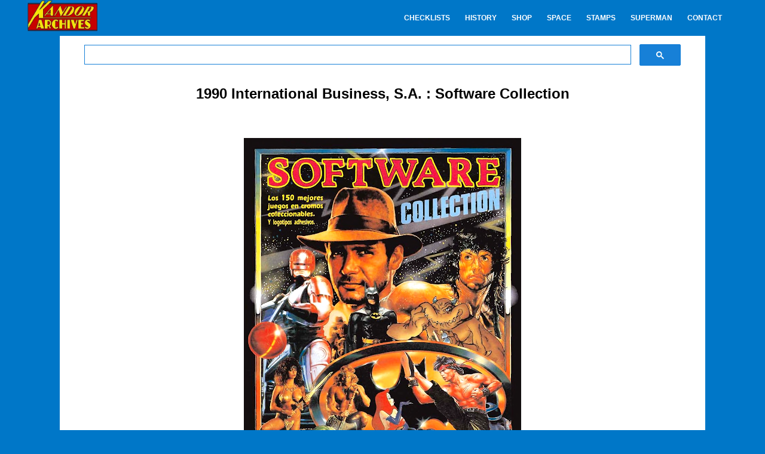

--- FILE ---
content_type: text/html; charset=UTF-8
request_url: https://www.kandorarchives.com/p/software.html
body_size: 19743
content:
<!DOCTYPE html>
<html dir='ltr' lang='en-US' xml:lang='en-US' xmlns='http://www.w3.org/1999/xhtml' xmlns:b='http://www.google.com/2005/gml/b' xmlns:data='http://www.google.com/2005/gml/data' xmlns:expr='http://www.google.com/2005/gml/expr'>
<head>
<meta content='width=device-width,initial-scale=1,minimum-scale=1,maximum-scale=5' name='viewport'/>
<title>
1990 International Business, S.A. : Software Collection
</title>
<meta content='27876142af49d2c4' name='yandex-verification'/>
<meta content='5b64d4598feb9d16ffe4e291f71c8600' name='p:domain_verify'/>
<link crossorigin='anonymous' fetchpriority='high' href='https://cdn.jsdelivr.net/npm/bootstrap@5.3.2/dist/css/bootstrap.min.css' integrity='sha384-T3c6CoIi6uLrA9TneNEoa7RxnatzjcDSCmG1MXxSR1GAsXEV/Dwwykc2MPK8M2HN' media='print' onload='this.onload=null;this.removeAttribute(&#39;media&#39;);' referrerpolicy='no-referrer' rel='stylesheet'/>
<link crossorigin='anonymous' fetchpriority='high' href='https://cdnjs.cloudflare.com/ajax/libs/font-awesome/6.5.2/css/all.min.css' integrity='sha512-SnH5WK+bZxgPHs44uWIX+LLJAJ9/2PkPKZ5QiAj6Ta86w+fsb2TkcmfRyVX3pBnMFcV7oQPJkl9QevSCWr3W6A==' media='print' onload='this.onload=null;this.removeAttribute(&#39;media&#39;);' referrerpolicy='no-referrer' rel='stylesheet'/>
<link href='https://blogger.googleusercontent.com/img/b/R29vZ2xl/AVvXsEgDNZCv7vNin8WcQ1sdxsD1fajmQTkUW6vFlKxZHhW_ZLlKgqoIZCKaMQY-0tSNSL6QxE0OTaE72dKLm26plQqR40us1enw9Wd5yajGVCOMlYnHj2mjEpZEgT4USWtFNNE_UVmzWoTicfkqix8uVsgp1imILlnW-YycOKmxQ-iYOerDBlOA8P9uxlSOz4g/s1600/favicon.ico' rel='icon' type='image/x-icon'/>
<link href='https://blogger.googleusercontent.com/img/b/R29vZ2xl/AVvXsEgDNZCv7vNin8WcQ1sdxsD1fajmQTkUW6vFlKxZHhW_ZLlKgqoIZCKaMQY-0tSNSL6QxE0OTaE72dKLm26plQqR40us1enw9Wd5yajGVCOMlYnHj2mjEpZEgT4USWtFNNE_UVmzWoTicfkqix8uVsgp1imILlnW-YycOKmxQ-iYOerDBlOA8P9uxlSOz4g/s1600/favicon.ico' rel='shortcut icon' type='image/x-icon'/>
<style id='page-skin-1' type='text/css'><!--
/*
-----------------------
<Variable name="color.theme" description="Color Theme" type="color" default="#0077c8"/>
<Group description="Page Text" selector="">
<Variable name="body.font" description="Font" type="font" default="normal normal 14px Arial"/>
<Variable name="body.text.color" description="Text Color" type="color" default="#000000"/>
<Variable name="body.link.color" description="Link Color" type="color" default="#0000c8"/>
<Variable name="body.link.color.hover" description="Hover Color" type="color" default="#C80000"/>
</Group>
<Group description="Post Titles" selector="">
<Variable name="post.title.font" description="Font" type="font" default="35px Arial"/>
<Variable name="post.title.color" description="Color" type="color" default="#000000" />
<Variable name="post.title.color.hover" description="Hover Color" type="color" default="#C80000" />
</Group>
<Group description="Navigation" selector="">
<Variable name="navbar.text.font" description="Navbar Font" type="font" default="11px Arial"/>
<Variable name="navbar.text.color" description="Navbar Text Color" type="color" default="#ffffff"/>
</Group>
-----------------------
*/
a,abbr,acronym,address,applet,b,big,blockquote,body,caption,center,cite,code,dd,del,dfn,div,dl,dt,em,fieldset,font,form,h1,h2,h3,h4,h5,h6,html,i,iframe,img,ins,label,legend,li,object,p,pre,q,s,samp,small,span,strike,strong,sub,sup,table,tbody,td,tfoot,th,thead,tr,tt,u,ul,var{padding:0;border:0;outline:0;vertical-align:baseline;background:0 0;margin:0}
ins{text-decoration:underline}
del{text-decoration:line-through}
dl,ul{list-style-position:inside;font-weight:700;list-style:none;}
ul li{list-style:none}
caption,th{text-align:center}
img{border:none;position:relative}
.clear{clear:both}
.section,.widget,.widget ul{margin:0;padding:0}
h1,h2,h3,h4,h5,h6{padding:15px 0 0 0;margin:0}
a:link{color:#0077c8;text-decoration:none}
a:visited{background-color:#FFFFFF;color:#C80000;text-decoration:none}
a:hover{color:#C80000}
.post-body  {
margin-left:auto!important;
margin-right:auto!important;
}
.post img {
max-width: 100%;
height: auto;
display: block;
margin: 0 auto;
}
a:visited {
text-decoration: none;
color: #C80000;
}
::-moz-selection {
color: #FFED10;
background: #C80000;
}
::selection {
color: #FFED10;
background: #C80000;
}
:focus{outline:0}
a img{border:0}
#navbar-iframe{display:none;height:0;visibility:hidden}
span.item-control,a.quickedit{display:none!important}
body{background:#0077c8; color: #000000;
font:normal normal 14px Arial;font-weight: 400;line-height:22px;padding:0;word-wrap:break-word;  }
*{outline:0;transition:	all 0s ease 0s;-webkit-transition: all 0s ease 0s;-moz-transition:	all 0s ease 0s;-o-transition: all 0s ease 0s}
code{padding:2px 4px;font-size:90%;color:#c7254e;background-color:#000000;border-radius:4px}
.archive .home-link,.index .home-link{display:none}
.uk-post-title,h2.post-title,h3.wrp-titulo,.PopularPosts ul li a,.item .post-title,.static_page .post-title,.related-title a,.cmmwidget a,ul.post-nav span,.comments h4,.comments .comments-content .comment-header a,ul.post-nav{font-family:'Arial'}
p.recent-des,.resumo span,.resumo a,.item .post-body,.static_page .post-body{
font-family: 'Arial';
}
.status-msg-body{font-size:13px}
.status-msg-wrap{font-size:13px;margin:0 auto 20px}
.status-msg-border{border:1px solid #f0f0f0;opacity:1}
.status-msg-bg{background-color:#fff}
.status-msg-wrap a:hover{text-decoration:underline}
#outer-wrapper{    max-width: 1080px;
margin: auto;
background-color: #FFF;
z-index: 999;
position: relative}
.row{width:95%}
#topnav{width:100%;height:36px;background-color:#262626;margin:0}
.tm-head{margin:0 auto;height:36px;line-height:36px}
.tm-menu{float:left;height:30px}
#nav1 li{float:left;display:inline-block;line-height:36px;padding:0;margin-right:15px}
#nav1 li a{     margin-right: 10px;
position: relative;
display: inline-block;
-webkit-transition: all 0.35s ease-in-out;
-moz-transition: all 0.35s ease-in-out;
-ms-transition: all 0.35s ease-in-out;
-o-transition: all 0.35s ease-in-out;
transition: all 0.35s ease-in-out;
color: #CCC;
font-weight: 100;
text-transform: uppercase;
font-size: 20px;
}
ul#nav1 li a:before {
content: "";
position: absolute;
left: 100%;
bottom: 35%;
height: 30%;
width: 1px;
border-right: 1px solid rgba(255, 255, 255, .2);
-webkit-border-radius: 20px;
-moz-border-radius: 20px;
border-radius: 20px;
margin-left: 11px;
}
ul#nav1 li:last-child a:before{
display:none;
}
#nav1 li a:hover,.tn-head #social-top ul li a:hover{color:#0077c8}
.tm-menu ul li a .fa{margin-right:5px}
.tn-right{float:right;height:80px}
#header-blog{    position: relative;
width: auto;
float: left;
height: 0px;
margin-right: 10px;}
.header-content{margin:0 auto;overflow:hidden}
.header-logo img{margin:auto}
.Header h1{    margin-bottom: 0px;
margin-top: 0px;
font-size: 30px;
height: 80px;
line-height: 80px;
color: #ffffff;
font-size: 28px;
font-family: 'Arial';
font-weight: 600;}
.Header h1 a {
color: #fff;
}
#header-navigation{margin:0 auto;top:0;height:60px;    background: #0077c8;
border: 0;    z-index: 99999;
position: relative;
}
.pattern.foooter svg {
fill: #222;
margin-bottom: 0;
}
.nav-wrapper{font-family:'Arial';
margin: auto;
box-sizing: border-box;
height: 0;
}
.header-menu li.home-child{float:left;height:60px;display:inline-block;padding:0;margin-right:1px;width:80px;text-align:center;}
.header-menu li.home-child a{height:60px;line-height:51px;font-size:22px;font-weight:400;color:#FFF}
.header-menu li.home-child a:before{content:'\f015';display:inline-block;font-family:FontAwesome;font-style:normal;font-weight:400;line-height:normal}
.header-menu li.home-child:hover{}
#menu{display:none}
#menu ul li{float:left;height:60px;display:inline-block;padding:0;margin-right:1px;transition:all .1s ease-out!important;-webkit-transition:all .1s ease-out!important;-moz-transition:all .1s ease-out!important;-o-transition:all .1s ease-out!important;
}
#menu ul li:hover a{color:#FFED10}
#menu ul li a{
padding: 12px;
transition: all .1s ease-out!important;
-webkit-transition: all .1s ease-out!important;
-moz-transition: all .1s ease-out!important;
-o-transition: all .1s ease-out!important;
text-transform: uppercase;
letter-spacing: 0px;
font-size: 12px;
color:#ffffff; height: 60px;    font-weight: 700;
line-height: 60px;  -webkit-transition: all .1s ease-in-out;
-moz-transition: all .1s ease-in-out;
-ms-transition: all .1s ease-in-out;
-o-transition: all .1s ease-in-out;
transition: all .1s ease-in-out;
-webkit-backface-visibility: hidden;}
#menu ul > li > a .fa{margin-right:8px}
#menu ul li.hasSub a:after{margin-left:8px;margin-top:0px;position:relative;display:inline-block;content:'\f107';font-family:FontAwesome;font-weight:400;font-size:11px;text-rendering:auto;transition:all .1s ease-out!important;-webkit-transition:all .1s ease-out!important;-moz-transition:all .1s ease-out!important;-o-transition:all .1s ease-out!important}
#menu ul li.hasSub ul li a:after{display:none!important}
#menu ul li:hover ul{left:auto;z-index:9999}
#menu ul li ul{position:absolute;left:-9999px;z-index:9999;width:170px;margin:0;padding:0;box-shadow:0 1px 3px rgba(0,0,0,.3)}
#menu ul li ul li{background-color:#fff;float:none!important;display:block;padding:0;margin-right:0;height:auto}
#menu ul li ul li:hover{background-color:#000}
#menu ul li ul#sub-menu li a{
line-height: 36px;
text-decoration: none;
height: auto;
padding: 12px;
color: #000;
transition: all .3s ease-out!important;
-webkit-transition: all .3s ease-out!important;
-moz-transition: all .3s ease-out!important;
-o-transition: all .3s ease-out!important;
text-transform: uppercase;
letter-spacing: 0px;
font-size: 11px;
font-family: 'Arial';}
#menu ul li ul#sub-menu li:hover a{color:#FFF!important}
#menu ul li ul li:hover a{color:#FFED10}
#menu ul li,#menu ul li ul,#menu ul li a,#menu ul li ul#sub-menu li a i{outline:0;transition:all 0s ease!important;-webkit-transition:all 0s ease!important;-moz-transition:all 0s ease!important;-o-transition:all 0s ease!important}
#menu ul li a:hover {
background: #C80000;
-webkit-box-shadow: 0 10px 15px 0 rgba(0,0,0,.15);
box-shadow: 0 10px 15px 0 rgba(0,0,0,.15);
}
.selectnav{display:none}
#selectnav1{margin-top:10px}
select.selectnav{color:#FFED10;padding:6px 5px 5px;border:0;background-color:#C80000;font:14px Arial;cursor:pointer;width:100%;height:30px;-webkit-appearance: none;}
select#selectnav1 option {
background: #C80000;
}
.header-random{position:relative;float:right}
.header-random li{list-style:none}
.header-random a.rdn-icon{-webkit-transition:all .3s ease-out .1s;-moz-transition:all .3s ease-out .1s;transition:all .3s ease-out .1s;cursor:pointer;display:block;height:80px;text-align:center;position:relative;right:0;width:30px;border-radius:0}
.header-random a.rdn-icon:before{color:#fff;content:'\f074';font-family:FontAwesome;font-size:16px;text-rendering:auto;-webkit-font-smoothing:antialiased;-moz-osx-font-smoothing:grayscale;line-height:90px}
#content-wrapper{margin:auto;overflow:hidden}
.error_page #main-wrapper{width:100%!important;margin:0!important}
.error_page .sidebar-wrapper,.error_page .status-msg-wrap{display:none}
#error-wrap{color:#0077c8;text-align:center;padding:60px 0 80px}
.error-item{font-size:80px;line-height:1;margin-bottom:20px}
#error-wrap h2{font-size:25px;padding:20px 0 10px}
#error-wrap .homepage{padding-top:10px;display:block}
#error-wrap .homepage i{font-size:20px}
#error-wrap .homepage:hover{text-decoration:underline}
#main-wrapper{
width: 100%;
word-wrap: break-word;
margin: 0 auto;    padding:0 0;}
#feat-sec h2,#feat-sec .widget-content{display:none}
div#feat-sec h2.title {
display: none!important;
}
.index article.my-wrapz {
position: relative;
margin: auto;
width: 100%;
padding-left: 0px;
}
.date-header {
position: inherit!important;
}
.box-title h2{
color: #333333;
font-size: 1.5rem;
text-align: center;
font-family: 'Arial';font-size: 15px;}
.box-title h2 a{color:#222}
.box-title h2:after{    content: "";
height: 1px;
width: 50px;
position: absolute;
bottom: 0;
left: 50%;
margin-left: -25px;
background: #333;
background: rgba(51,51,51,0.2);
}
.retitle h2{margin:8px 0;display:block}
.post h2 a {      font: normal normal 35px Arial;
color: #000000;
font-weight: 700;
text-transform: uppercase;
line-height: 1.2;}
.post h2 a:hover{color: #C80000;}
.post_author_date{color:#C4C4C4;font-size:13px;font-weight:400;line-height:23px;margin:0 0 25px;text-transform:uppercase}
.post_author{font-weight:600;margin-right:5px}
div.post_author_date a{text-decoration:none}
.resumo p{       margin: 0 0 10px;
font-family: 'Arial';
font-weight: 400;
color: #444444;
line-height: 30px;
font-size: 16px;}
.resumo a{background-color:#171717;color:#fff!important;font-size:11px;font-weight:700;line-height:19px;display:inline-block;padding:0 6px}
.resumo a:hover{background-color:#0077c8}
.meta-border{display:block;width:10px;height:1px;background-color:#000000;margin:10px 0 10px}
.widget iframe,.widget img{vertical-align: middle; max-width: 100% !important; height: auto; border: 0; background: none; box-shadow: none; padding: 0;  display: inline-block;
margin-left: auto;
margin-right: auto;}
.index .post-footer,.archive .post-footer{display:none!important}
.index .post h2,.archive .post h2{margin:10px 0 10px}
.item .post,.static_page .post{padding:0 0 0px}
.date-header{color:#222;display:block;font-size:12px;font-weight:400;line-height:1.3em;margin:0!important;padding:0}
.date-header a{color:#888}
.entry-meta {
margin-top: 12px;
font-size: 16px;
color: #444444;
margin-bottom: 30px;
}
.meta-item {
font-size: 13px;
color: #888888;
display: inline-table;
vertical-align: top;
}
.meta-item a {
text-decoration: none;
padding-bottom: 3px;
border-bottom: 1px solid transparent;
-webkit-transition: border-bottom .1s ease-in-out;
-o-transition: border-bottom .1s ease-in-out;
transition: border-bottom .1s ease-in-out;
}
.meta-item a:hover {
border-bottom: 1px solid;
color: #333333;
}
.meta-item {
margin-right: 15px;
}
.meta-item:after {
content: "/";
right: -7px;
position: relative;
}
.meta-item:last-child:after{display:none}
.entry-footer {
margin-top: 30px;
}
.index article.my-wrapz:before {
content: "";
height: 100%;
position: absolute;
width: 1px;
left: 20px;
top: 25px;
display: block;
background: #ffffff;
}
.post-meta{color:#222;display:block;font-size:12px;font-weight:400;line-height:1.3em;margin:0;padding:0}
.breadcrumbs .fa-angle-right:before{margin:0 5px}
.breadcrumbs{       margin-bottom: 30px;
font-size: 13px;
color: #888888;
font-family: 'Arial';
font-weight: 400;}
.breadcrumbs i{color:#888}
.breadcrumbs span a{color:#666}
.breadcrumbs span{color:#888}
.breadcrumbs span a:hover{color:#0077c8}
.item article{margin-top:20px}
.item .post-head,.static_page .post-head{    position: relative;
margin: auto;
}
.item .entry-meta {
margin-bottom: 40px;
}
.my-wrap {
background: #fff;
padding: 20px 0 20px 5%;
margin-top: -150px;
width: 80%;
float: right;
position: relative;
}
.item .post-title,.static_page .post-title{align-items: center;
margin: auto;
text-transform: none;
text-align: center;
line-height: 1.2;
color: #000000;
font-size: 24px;
font-family: 'Arial';
font-weight: 700;
text-transform: none;}
.item .post-body,.static_page .post-body{width:100%;font-size:16px;line-height:1.88;overflow:hidden}
.item .post-outer{padding:0}
.item .post-body img{max-width:100%;height: auto;}
.post-meta a,.post-meta i{color:#222}
.post-meta .post-author a:after{content:"-";margin:0 6px 0 8px}
.post-timestamp{margin-left:0}
.label-head{position:relative;display:block;overflow:hidden;margin-top:30px;padding:0}
.label-head span{    float: none;
display: inline-block;
font-size: 13px;
height: 20px;
line-height: 19px;
background-color: #f0f0f0;
color: #222;
padding: 5px 11px;}
.label-head a{float: left;
display: inline-block;
font-size: 13px;
height: 20px;
line-height: 19px;
background-color: #222;
color: #fff;
padding: 5px 12px;
margin-left: 3px;
margin-bottom: 3px;}
.label-head a:hover{background-color:#0077c8}
.main .widget{margin:0}
.main .Blog{border-bottom-width:0}
#related-posts{margin-bottom:10px}
.related-headline{    margin-bottom: 25px;
color: #333333;
font-size: 35px;
font-family: 'Arial';
font-weight: 700;
text-align: center;}
.hide-label{display:none}
.related li{width:31%;position:relative;overflow:hidden;float:left;display:block;box-sizing:border-box;margin:0 0 10px 3.5%;padding:0}
.related-thumb{width:100%;height:170px;overflow:hidden}
.related li .related-img{width:100%;height:170px;display:block}
.related-title a{
padding: 10px 5px 10px 0;
display: block;
font-size: 14px!important;
font-weight: 700;
line-height: 19px;
color: #444;}
.related-title a:hover{color:#0077c8}
.related li:nth-of-type(1),.related li:nth-of-type(4),.related li:nth-of-type(7){margin-left:0}
.static_page .post-meta,.static_page .old_new{display:none}
.firstcharacter{float:left;color:#0077c8;font-size:75px;line-height:60px;padding-top:4px;padding-right:8px;padding-left:3px}
.post-body h1,.post-body h2,.post-body h3,.post-body h4,.post-body h5,.post-body h6{    color: #333333;
font-size: 35px;
font-family: 'Arial';
font-weight: 700;
line-height: 48px;}
blockquote{padding: 10px 10px 10px;
text-align: center;
font-size: 20px;
line-height: 1.88;
border: 1px double rgba(0,0,0,.1);
margin: 50px 0;
display: block;}
blockquote:before{content:'\f10d';display:inline-block;font-family:FontAwesome;font-style:normal;font-weight:400;line-height:1;-webkit-font-smoothing:antialiased;-moz-osx-font-smoothing:grayscale;margin-right:10px;    color: #0077c8;}
blockquote:after{content:'\f10e';display:inline-block;font-family:FontAwesome;font-style:normal;font-weight:400;line-height:1;-webkit-font-smoothing:antialiased;-moz-osx-font-smoothing:grayscale;margin-left:10px;    color: #0077c8;}
.widget .post-body ul,.widget .post-body ol{line-height:1.5;font-weight:400}
.widget .post-body ul li{font-size:13px;margin:5px 0;padding:0;line-height:1.5}
.post-body ul li:before{content:"\f105";margin-right:5px;font-family:fontawesome}
.blogger-tab{display:block}
#blog-pager{clear:both;text-align:center;margin:0}
.index .blog-pager,.index #blog-pager{display:block}
.index .blog-pager,.index #blog-pager,.archive .blog-pager,.archive #blog-pager{padding:10px 0 25px;text-align:left}
#blog-pager-newer-link a,#blog-pager-older-link a{display:block;float:left;margin-right:6px;padding:0 13px;border:1px solid #0077c8;text-transform:uppercase;line-height:32px;font-weight:700;color:#010101}
#blog-pager-newer-link a:hover,#blog-pager-older-link a:hover{background-color:#0077c8}
.showpageNum a,.showpage a,.showpagePoint{display:block;float:left;margin-right:6px;padding:0 18px;border:1px solid #0077c8;text-transform:uppercase;line-height:40px;font-weight:700;color:#010101  ;  font-family: 'Arial';
font-weight: 700;
font-size: 14px;}
.showpageNum a:hover,.showpage a:hover{background-color:#0077c8}
.showpageNum a i,.showpage a i{transition:all .0s ease;-webkit-transition:all .0s ease;-moz-transition:all .0s ease;-o-transition:all .0s ease}
.showpagePoint{background-color:#0077c8;color:#FFF}
.showpageOf{display:none!important}
.feed-links{clear:both;display:none;line-height:2.5em}
.sidebar-wrapper{float:right;overflow:hidden;width:300px;padding-top:0;padding-bottom:20px;word-wrap:break-word;color:#666;line-height:1.5em;display:none}
.sidebar-wrapper .widget{    overflow: hidden;
margin: 0 0 30px;
}
.sidebar h2{    position: relative;    margin: 0 0 20px;}
.sidebar-wrapper .widget h2:before {
position: absolute;
content: '';
width: 100%;
height: 2px;
background-color: #eee;
top: 17px;
z-index: 0;
}
.sidebar-wrapper .widget h2 span {
position: relative;
display: inline-block;
font-size: 14px;
font-weight: 900;
text-transform: uppercase;
letter-spacing: 2px;
background-color: #fff;
padding: 0 10px 0 0;
z-index: 1;
color:#000;
}
.sidebar ul{list-style:none}
.sidebar li{margin:0;padding-bottom:.25em;padding-right:0;padding-top:0}
.sidebar .widget-content{margin:0}
#sidebar_tabs .widget h2{display:none}
#tab1,#tab2,#tab3{transition:all 0s ease;-webkit-transition:all 0s ease;-moz-transition:all 0s ease;-o-transition:all 0s ease}
.tab-opt{padding:0}
.tab-opt li{width:33.3333%;background-color:#171717;display:inline-block;padding:0;float:left}
.tab-opt{overflow:hidden;clear:both;margin:0 0 10px}
.tab-opt li.active,.tab-opt li.active a{background-color:#0077c8}
.tab-opt li a{text-align:center;padding:0;color:#fff;font-weight:500;font-size:11px;text-transform:uppercase;height:32px;line-height:32px;letter-spacing:1px;font-family:'Arial';display:block}
.tab-opt li:hover{background-color:#222}
#sidebar_tabs .cmmwidget{margin-bottom:20px}
.sidebar .roma-widget li:first-child,.sidebar .cmmwidget li:first-child{padding-top:0}
.list-label-widget-content li{display:block;padding:6px 0;border-bottom:1px dotted #f0f0f0;position:relative}
.list-label-widget-content li:first-child{padding:0 0 6px}
.list-label-widget-content li:last-child{padding-bottom:0;border-bottom:0}
.list-label-widget-content li a:before,.list-label-widget-content li span:first-child:before{content:"\f105";font-family:Fontawesome;margin-right:6px;font-size:14px;color:#222}
.list-label-widget-content li a,.list-label-widget-content li span:first-child{color:#222;font-size:13px;font-weight:400}
#footer .list-label-widget-content li a,#footer .list-label-widget-content li span:first-child{color:#fff;font-size:13px;font-weight:400}
.list-label-widget-content li a:hover,.list-label-widget-content li span:first-child{color:#0077c8}
.list-label-widget-content li span:last-child{color:#0077c8;font-size:13px;font-weight:400;float:right}
.cloud-label-widget-content{margin-top:10px}
.cloud-label-widget-content span a{font-size:12px;color:#999;border:1px solid #eee;padding:7px 14px;float:left;position:relative;display:inline-block;margin:0 1px 1px 0;text-transform:capitalize}
#footer .cloud-label-widget-content span a{border:none;}
.cloud-label-widget-content span a:hover{color:#fff;background-color:#0077c8}
.cloud-label-widget-content span span{font-size:13px;color:#757575;background-color:#f9f9f9;padding:7px 14px;float:left;position:relative;display:inline-block;margin:0 5px 5px 0;text-transform:capitalize;-webkit-border-radius:3px;-moz-border-radius:3px;border-radius:3px}
.label-size-1,.label-size-2{opacity:100}
li.postz img {
height:auto;
width: 100%;
}
.box-title h2 {
position: relative;
margin: 0 0 70px;
padding-bottom: 30px;
}
h2{margin:0}
.sect-left h2 a{color:#fff}
.footer-wrapper{    color: #ffffff;
display: block;
overflow: hidden;
padding: 15px 0 13px;
width: 100%;
text-align: center;}
.footer-wrapper .footer-sec{margin:0 auto}
.footer-wrapper .copyright{font-size:13px;margin-bottom: 75px;}
.footer-wrapper .copyright a{color:#888888}
.footer-wrapper .copyright a:hover{color:#0077c8}
.footer-wrapper #social-footer{    text-align: center;
margin-bottom: 20px;}
.footer-wrapper #social-footer ul{overflow:hidden;text-align:center}
.footer-wrapper #social-footer ul li{display: inline-block;margin-right:10px;margin-left:10px}
.footer-wrapper #social-footer ul li a{display: block;
float: left;
text-decoration: none;
color: #ffffff;
font-size: 22px;}
.footerwidget .widget h2 {
display: block;
position: relative;
text-align: center;
}
/* Mega Menus
------------------------------------------*/
a.mega_post-image {
height: 80px!important;
padding: 0!important;
}
.mega-menu-wrapper ul li {
min-height: 250px !important;
border: none!important;
}
.mega-icon:after {
content: '\25be';
}
.mega-menu-wrapper {
position: absolute;
left: 0;
right: 0;
top: 80px;
opacity: 0;
visibility: hidden;
transform: translateY(15px);
z-index: 99;
max-width: 1180px;
margin: 0 auto;
background: #fff;
}
.mega-menu-wrapper:hover,
#menu li a:hover + .mega-menu-wrapper {
opacity: 1;
visibility: visible;
transform: translateY(0);
}
.mega-menu-wrapper:before {
content: '';
display: block;
height: 6px;
position: absolute;
top: -6px;
left: 0;
right: 0;
background: transparent;
}
.mega-menu {
background: #fff;
padding: 15px !important;
z-index: 99;
}
.mega-post {
float: left;
width: 23%;
margin-right: 2.6% !important;
transition-duration: 0s;
}
.mega-post:last-child {
margin-right: 0 !important;
}
.mega_post-image {
display: block;
width: 100%;
height: 180px;
margin-bottom: 12px;
}
.mega_post-image:hover {
-webkit-filter: grayscale(1);
filter: grayscale(1);
}
.mega_post-title {
color: #000;
font-weight: 700;
font-size: .875rem;
line-height: 1.7;
transition-duration: 0s;
text-transform: none;
}
.mega-post a {
transition-duration: 0s;
}
ul.mega-menu.clearfix {
width: 1120px!important;
}
ul.mega-menu.clearfix li {
display: inline-block!important;
float: left!important;
}
a.megaa {
height: 0px!important;
line-height: 0px!important;
padding: 0px!important;
}
li.mega-post:hover {
background-color: #fff!important;
}
ul#sub-menu {
top: 59px;
}
.header-menu {
float: right;    margin-right: 15px;
}
#s {
display: block;
width: 100%;
border: 0;
outline: none;
padding: 0;
height: 60px;
line-height: 60px;
font-size: 27px;
font-weight: 500;
color: #676767;
}
.col-md-11 {
margin: 0 auto;
}
#footer .PopularPosts .widget-content ul li {
border: none;
}
div#ContactForm1{display: none !important;}
.cookie-choices-info {position: fixed; top: auto !important; bottom: 0px !important;}

--></style>
<style id='template-skin-1' type='text/css'><!--
/*------Layout (No Edit)----------*/
body#layout #outer-wrapper{padding:0;width:1000px}
body#layout .section h4{color:#171717!important}
body#layout #topnav,body#layout .tm-head{height:auto}
body#layout .tm-menu{margin:0;width:70%}
body#layout .tn-right{height:auto}
body#layout .social-area{margin:0;width:100%}
body#layout .admin{display:block!important}
body#layout #option{overflow:hidden;background-color:rgba(255, 255, 255, 0.1);border-color:rgba(255, 255, 255, 0.1);}
body#layout #option h4{color:#fff;padding:10px 0}
body#layout #option .widget{width:32.45%;float:left}
body#layout #option .widget .widget-content{background:#fff;color:#1c303a;border:1px solid #fff}
body#layout #option .widget .widget-content .editlink{border-color:#2496EE;background-color:#2496EE;color:#fff!important;padding:2px 6px}
body#layout #option .widget .widget-content .editlink:hover{border-color:#e74c3c;background-color:#e74c3c;text-decoration:none}
body#layout .header-content,body#layout #header-blog{float:left;width:100%;height:auto;padding:0}
body#layout .header-logo{margin:auto}
body#layout .header-random{display:none}
body#layout .header-menu{float:left;width:100%;margin:4px 0 0;padding:0}
body#layout #menu{display:block}
body#layout #content-wrapper{margin:0 auto}
body#layout #main-wrapper{float:left;width:100%;margin:auto;padding:0}
body#layout #feat-sec .widget-content{display:block}
body#layout #ads-home{width:auto;max-height:none;margin-bottom:0}
body#layout #sidebar_tabs:before{content:"Sidebar Tabs";color:#fff;font-family:"Arial";font-size:18px;margin-bottom:5px;display:block}
body#layout .sidebar-wrapper{float:right;width:30%;margin:0;padding:0}
body#layout #sidebar_tabs{overflow:hidden;background-color:#FFBA00;padding:10px;margin-bottom:10px;box-sizing:border-box}
body#layout .sidebar-wrapper .layout-widget-description{display:none}
body#layout #sidebar_tabs .tab-opt{padding:0;float:left}
body#layout #footer-wrapper{overflow:hidden}
body#layout .sect-left{width:28%;float:left}
body#layout #social-footer{width:30%;float:right}
body#layout .header-menu li.home-child,body#layout .uk-search-header,body#layout .FollowByEmail .widget-content:before{display:none}
body#layout #unwanted{display:none!important}
body#layout{width:100%}body#layout .row { width: 860px; }
/*------Layout (end)----------*/
--></style>
<style>
.postags {
    position: relative;
    margin-bottom: 10px;
top:0;
left:0;
}
.postags a {
    background: #000;
    color: #fff;
    padding: 4px 8px 3px;
}

div#pic1 img {
    width: 100%;
    height: auto;
}
  </style>
<style>
/*----Responsive Design----*/
@media only screen and (max-width: 100%) {
#outer-wrapper{max-width:99%;box-shadow:none}
.row{width:99%}
.header-logo{margin:auto}
#main-wrapper{width:100%}
.sidebar-wrapper{width:0%}
.back-to-top{display:none}
.post-detail {
    background-color: #fff;
    padding: 0px;
      margin: auto;}
    .index article.my-wrapz{width:100%}
.uk-featured-post .uk-column2 { width: 0%;}
}
@media only screen and (max-width: 979px) {
#header-blog{width:0%}
#header-blog,.header-content{height:0px}
.header-logo{margin:auto}
.header-logo img{margin:auto}
.header-menu{width:30%;overflow:hidden;    padding-top: 0px;}
#nav,.header-menu li.home-child{display:none}
.nav-menu .selectnav{display:block!important}
.nav-wrapper{padding-left:10px}
#content-wrapper{margin:0 auto}
#main-wrapper{width:100%}
#ads-top .widget-content {width: 100%;}
.uk-featured-post{margin-bottom:15px}
#ads-home{margin:0 auto 20px}
.sidebar-wrapper{float:left;width:100%;margin-top:15px}
.item .sidebar-wrapper{padding-top:10px}
.footer-sections{padding:15px 0 10px}
.sect-left{width:100%;margin-right:0;margin-bottom:20px}
.sect-left:last-child{margin-bottom:0}
.flickr_widget .flickr_badge_image:nth-of-type(4),.flickr_widget .flickr_badge_image:nth-of-type(8),.flickr_widget .flickr_badge_image:nth-of-type(12){margin-right:10px}
.uk-featured-post .uk-column2 { width: 23.3%;}
article.my-wrapz {
    width: 100%;
    margin: 0 auto;padding-left: 0!important;    float: none!important;
}.post-date {
    display: none;
}
.index article.my-wrapz:before {
    content: none;
    height: 100%;
    position: absolute;
    width: 1px;
    left: 20px;
    top: 10px;
    display: block;
    background: rgba(68,68,68,0.1);
 
@media only screen and (max-width: 767px) {
#outer-wrapper {
    max-width: 100%;
    box-shadow: none;
} 
#ads-top .widget-content{max-width:100%;height:auto;line-height:0}
#ads-top .widget-content img,#ads-top .widget-content iframe{max-width:100%}
.tm-menu{width:25%}
#nav1{display:none}
#selectnav2{background-color:#292929;height:22px;line-height:22px;padding:2px 5px;font-size:12px;box-sizing:border-box;margin-top:7px}
.selectnav{display:block}
.tm-head.tn-right,.pattern,.uk-search-header{display:none}
.Header h1 {font-size: 26px;}
#header-blog { margin-right: 20px;}
#main-wrapper {padding: 10px 0;}
.box-title h2 {margin: 0 0 40px;}
.typology-button {min-width: 140px;}
.post h2 a {font-size: 32px;}
.index .post, .archive .post {padding-bottom: 0px;}
.post-detail {

  padding: 0px; 
}blockquote {    padding: 10px 10px 10px;font-size: 15px;}

}
@media only screen and (max-width: 620px) {
.uk-featured-post .uk-column1{width:100%;padding-right:0}
.uk-column1 .uk-post-caption{padding:0;float:left}
.uk-featured-post .uk-column2{float:right;width:100%;margin-top:15px}
.uk-featured-post .uk-column2 .item2{float:left;width:48.5%;margin-bottom:0}
.uk-featured-post .uk-column2 .item3{float:right;width:48.5%}
.index article,.archive article{float:left}
.uk-column1 .uk-post-thumb,.uk-column1 .uk-post-thumb .uk-image,.block-image,.block-image .thumb,.block-image .thumb a{width:100%;height:250px;margin-right:0;margin-bottom:15px;float:left}
.index .blog-pager,.index #blog-pager,.archive .blog-pager,.archive #blog-pager{padding:10px 0}
.item .post-title,.static_page .post-title{font-size:24px;line-height:1.4em}
.share-art a{padding:0}
.share-art span{display:none}
.share-art i.fa{margin-right:0!important}
.header-logo img {margin:auto;}
.uk-featured-post .uk-column2 {padding-right: 0px; }
.related li {min-height: 223px;}
}
@media only screen and (max-width: 480px) {
.uk-column1 .uk-post-thumb,.uk-column1 .uk-post-thumb .uk-image,.block-image,.block-image .thumb,.block-image .thumb a{height:220px}
.uk-featured-post .uk-column2 .item2{width:100%}
.uk-featured-post .uk-column2 .item3{float:left;width:100%;margin-top:15px}
.breadcrumbs{line-height:1.5em}
.post h2 a,.item .post-title,.static_page .post-title{font-size:22px}
.related li{width:100%;margin:10px 0 0}
.related li:first-child{margin-top:0}
.cmm-tabs-header h3{font-size:10px}
.sect-left{margin-bottom:15px}
.footer-wrapper #social-footer{margin-right:0;width:100%;text-align:center}
.footer-wrapper #social-footer ul li{display:inline-block;float:none}
.footer-wrapper .copyright{text-align:center;float:left;width:100%;margin-top:5px}
#header-blog {width:42%;}
.header-menu {width: 26%; overflow: hidden;}
.typology-button {
    min-width: 84px;
}
.resumo p {

    font-size: 14px;
}
.item .post, .static_page .post {padding: 10px;}
.my-wrap {
    background: #fff;
    padding: 0;
    margin-top: 0px;
    width: 100%;
    float: none;
    position: relative;
}div#pic1 {
    min-height: auto;
    background: #fff;
    margin: 0 0 0px;
    padding: 0;
    line-height: 0;
}
 
@media only screen and (max-width: 340px) {
.uk-column1 .uk-post-thumb,.uk-column1 .uk-post-thumb .uk-image,.block-image,.block-image .thumb,.block-image .thumb a{height:200px}
.cmm-tabs-header .wrap-tab a{padding:0 7px}
.cmm-tabs.simplyTab .wrap-tab li a{letter-spacing:0}
.footer-sections{padding:15px 0 10px}
.flickr_widget .flickr_badge_image:nth-of-type(4),.flickr_widget .flickr_badge_image:nth-of-type(8),.flickr_widget .flickr_badge_image:nth-of-type(12){margin-right:0}
}
@media only screen and (max-width: 300px) {
.tm-menu{width:100%}
.social-area{display:none}
.header-logo{margin:auto}
.header-menu{width:100%}
.nav-wrapper{padding:0 10px}
#selectnav1{width:100%}
.header-random{display:none}
.uk-column1 .uk-post-thumb,.uk-column1 .uk-post-thumb .uk-image,.block-image,.block-image .thumb,.block-image .thumb a{height:160px}
.uk-column1 .uk-post-title,.post h2 a{font-size:18px}
.retitle{margin-bottom:10px}
.item .post-title,.static_page .post-title{font-size:20px}
.error-item{font-size:120px}
.cmm-tabs-header{overflow:hidden}
.cmm-tabs.simplyTab .wrap-tab{float:left}
.cmm-tabs-header .wrap-tab li{float:left;display:inline-block;margin-left:0!important;margin-right:10px;margin-bottom:2px}
.cmm-tabs-header .wrap-tab li:last-child{margin-right:0}
.cmm-tabs.simplyTab .wrap-tab li a{padding:2px 7.55px}
.cmm-tabs-header h3,.sidebar-wrapper,#footer{display:none}
.footer-wrapper #social-footer ul li,.footer-wrapper #social-footer ul li a{margin:0 5px}
</style>
<link href='https://www.kandorarchives.com/p/software.html' rel='canonical'/>
<meta content='9a27a229e7db91d6' name='yandex-verification'/>
<meta content='Software Collection was published in 1990 by International Bussines, S.A. in Spain. The series showcases popular 8-bit computer games of the era.' name='description'/>
<link href='https://www.blogger.com/dyn-css/authorization.css?targetBlogID=2157646311418356568&amp;zx=63b35d8d-1665-41bb-896e-03b7f1412af3' media='none' onload='if(media!=&#39;all&#39;)media=&#39;all&#39;' rel='stylesheet'/><noscript><link href='https://www.blogger.com/dyn-css/authorization.css?targetBlogID=2157646311418356568&amp;zx=63b35d8d-1665-41bb-896e-03b7f1412af3' rel='stylesheet'/></noscript>
<meta name='google-adsense-platform-account' content='ca-host-pub-1556223355139109'/>
<meta name='google-adsense-platform-domain' content='blogspot.com'/>

<script async src="https://pagead2.googlesyndication.com/pagead/js/adsbygoogle.js?client=ca-pub-5504538719769940&host=ca-host-pub-1556223355139109" crossorigin="anonymous"></script>

<!-- data-ad-client=ca-pub-5504538719769940 -->

</head>
<body class='static_page'>
<div class='admin row' style='display:none'>
<div class='option section' id='option' name='Global Options Panel'><div class='widget HTML' data-version='1' id='HTML851'>
<script src='https://ajax.googleapis.com/ajax/libs/jquery/3.7.1/jquery.min.js'></script>
<script type='text/javascript'> 
            //<![CDATA[
            // Plugin: Sticky jQuery ~ BY: http://stickyjs.com
            (function(e){var t={topSpacing:0,bottomSpacing:0,className:"is-sticky",wrapperClassName:"sticky-wrapper",center:false,getWidthFrom:"",responsiveWidth:false},n=e(window),r=e(document),i=[],s=n.height(),o=function(){var t=n.scrollTop(),o=r.height(),u=o-s,a=t>u?u-t:0;for(var f=0;f<i.length;f++){var l=i[f],c=l.stickyWrapper.offset().top,h=c-l.topSpacing-a;if(t<=h){if(l.currentTop!==null){l.stickyElement.css("width","").css("position","").css("top","");l.stickyElement.trigger("sticky-end",[l]).parent().removeClass(l.className);l.currentTop=null}}else{var p=o-l.stickyElement.outerHeight()-l.topSpacing-l.bottomSpacing-t-a;if(p<0){p=p+l.topSpacing}else{p=l.topSpacing}if(l.currentTop!=p){l.stickyElement.css("width",l.stickyElement.width()).css("position","fixed").css("top",p);if(typeof l.getWidthFrom!=="undefined"){l.stickyElement.css("width",e(l.getWidthFrom).width())}l.stickyElement.trigger("sticky-start",[l]).parent().addClass(l.className);l.currentTop=p}}}},u=function(){s=n.height();for(var t=0;t<i.length;t++){var r=i[t];if(typeof r.getWidthFrom!=="undefined"&&r.responsiveWidth===true){r.stickyElement.css("width",e(r.getWidthFrom).width())}}},a={init:function(n){var r=e.extend({},t,n);return this.each(function(){var n=e(this);var s=n.attr("id");var o=s?s+"-"+t.wrapperClassName:t.wrapperClassName;var u=e("<div></div>").attr("id",s+"-sticky-wrapper").addClass(r.wrapperClassName);n.wrapAll(u);if(r.center){n.parent().css({width:n.outerWidth(),marginLeft:"auto",marginRight:"auto"})}if(n.css("float")=="right"){n.css({"float":"none"}).parent().css({"float":"right"})}var a=n.parent();a.css("height",n.outerHeight());i.push({topSpacing:r.topSpacing,bottomSpacing:r.bottomSpacing,stickyElement:n,currentTop:null,stickyWrapper:a,className:r.className,getWidthFrom:r.getWidthFrom,responsiveWidth:r.responsiveWidth})})},update:o,unstick:function(t){return this.each(function(){var t=e(this);var n=-1;for(var r=0;r<i.length;r++){if(i[r].stickyElement.get(0)==t.get(0)){n=r}}if(n!=-1){i.splice(n,1);t.unwrap();t.removeAttr("style")}})}};if(window.addEventListener){window.addEventListener("scroll",o,false);window.addEventListener("resize",u,false)}else if(window.attachEvent){window.attachEvent("onscroll",o);window.attachEvent("onresize",u)}e.fn.sticky=function(t){if(a[t]){return a[t].apply(this,Array.prototype.slice.call(arguments,1))}else if(typeof t==="object"||!t){return a.init.apply(this,arguments)}else{e.error("Method "+t+" does not exist on jQuery.sticky")}};e.fn.unstick=function(t){if(a[t]){return a[t].apply(this,Array.prototype.slice.call(arguments,1))}else if(typeof t==="object"||!t){return a.unstick.apply(this,arguments)}else{e.error("Method "+t+" does not exist on jQuery.sticky")}};e(function(){setTimeout(o,0)})})(jQuery);
            //]]>
          </script>
          <script type='text/javascript'> 
            //<![CDATA[
            var stickyWork = "yes";
            var FstickyWork = stickyWork.replace(/(\r\n|\n|\r)/gm," ");
            if ( FstickyWork === "yes" ) {
              $(document).ready(function(){$("#header-navigation").sticky({topSpacing:0});});
            }
            //]]>
          </script>
        </div></div>
</div>
<div id='sb-site'></div>
<nav id='header-navigation'>
<div class='nav-wrapper row'>
<div id='header-blog'>
<div class='header-content'>
<div class='header-logo'>
<div class='no-items section' id='logo_blog' name='Logo'></div>
</div>
</div>
</div>
<div class='nav-menu'>
<a href='https://www.kandorarchives.com/p/home.html'><img alt='Kandor Archives' data-original-height='140' data-original-width='320' height='53' src='https://blogger.googleusercontent.com/img/b/R29vZ2xl/AVvXsEjyzvqlcPRxVo0zgqUh2xLBmO4I-jZu_26Zsz3DqCKhi_INwysXARQs37HjeA8f2JvkbPS5j2lZJnpmRLjLnLVu1bUDEdwQriNXVpCstED52REhlqzQD55Bjg1F9DRJ1xZ9AygDb9CLWZsg8npRP_if8tl8_6MlyaKHu0BNidpkwvwaQRFZLLTRLCJcwm8/s1600-rw/kandorarchives.webp ' title='Kandor Archives' width='121'/></a>
<div class='header-menu'>
<div class='menu section' id='menu' name='Main Menu'><div class='widget LinkList' data-version='1' id='LinkList110'>
<div class='widget-content'>
<ul id='nav' itemscope='' itemtype='http://schema.org/SiteNavigationElement'>
<li itemprop='name'><a href='/p/checklists.html' itemprop='url'>Checklists</a></li>
<li itemprop='name'><a href='https://www.kandorarchives.com/p/history.html' itemprop='url'>History</a></li>
<li itemprop='name'><a href='https://www.comc.com/Users/KandorArchives,sn,i100' itemprop='url'>Shop</a></li>
<li itemprop='name'><a href='https://www.space-cards.com/p/home.html' itemprop='url'>Space</a></li>
<li itemprop='name'><a href='https://www.kandorarchives.com/p/stamps.html' itemprop='url'>Stamps</a></li>
<li itemprop='name'><a href='/p/collection.html' itemprop='url'>Superman</a></li>
<li itemprop='name'><a href='https://www.kandorarchives.com/p/contact.html' itemprop='url'>Contact</a></li>
</ul>
</div>
</div></div>
</div>
</div>
</div>
</nav>

  
 
  

<div id="outer-wrapper" class="static_pageitem">


 
    <div class='row' id='content-wrapper'>
<div class='clear'></div>
<div class='clear'></div>
<div id='main-wrapper'>
<script async='async' src='https://cse.google.com/cse.js?cx=9accd83dfef843f82'></script>
<div class='gcse-search'></div>
<div class='clear'></div>
<div class='main section' id='main' name='Main Wrapper'><div class='widget Blog' data-version='1' id='Blog1'>
<div class='blog-posts hfeed'>
<div class='post-outer'>
<div class='post' data-file='https://www.kandorarchives.com/p/software.html' data-target='article'>
<div class='post-header'>
<div class='post-head'><h1 class='post-title entry-title' itemprop='name'>
1990 International Business, S.A. : Software Collection
</h1></div>
</div>
<article class='my-wrapz'>
<div class='post-detail'>
<div class='post-body entry-content' id='post-body-4853706749847198308' itemprop='articleBody'>
<div style="text-align: center;"><br /></div>
<div style="text-align: center;"><br /></div>
<div style="text-align: center;">
  <a href="https://blogger.googleusercontent.com/img/b/R29vZ2xl/AVvXsEhxAEpvERV9HKc4jQ6D4ZFWXZeUOo6oGTJbbHZ-KcV4fX6T1XWdCGK_Eqzy_n--0IfRRX1Zf2SXDebpUk-t3sJ4v2Tz0ScxXFlFHZSAoT5gZbBBtM-kMKySVRQhxxq0UIteQ8bfcPh-r9CPpnch1RqLVrkn1BPKRyeRlPquYXsXv1SZUWPQ9neOOGO2bEo/s2275/Software%20Collection,%20International%20Business,%20S.A.%20(1990).png"><img alt="Software Collection, International Business, S.A. (1990)" border="0" data-original-height="2275" data-original-width="1650" height="640" src="https://blogger.googleusercontent.com/img/b/R29vZ2xl/AVvXsEhxAEpvERV9HKc4jQ6D4ZFWXZeUOo6oGTJbbHZ-KcV4fX6T1XWdCGK_Eqzy_n--0IfRRX1Zf2SXDebpUk-t3sJ4v2Tz0ScxXFlFHZSAoT5gZbBBtM-kMKySVRQhxxq0UIteQ8bfcPh-r9CPpnch1RqLVrkn1BPKRyeRlPquYXsXv1SZUWPQ9neOOGO2bEo/w464-h640-rw/Software%20Collection,%20International%20Business,%20S.A.%20(1990).png" title="Software Collection, International Business, S.A. (1990)" width="464"
  /></a>
</div>
<div style="text-align: center;"><br /></div>
<div style="text-align: center;">
  <i>Software Collection</i> was published in 1990 by International Business,
  S.A. in Madrid, Spain. The album was printed by Artes Gráficas Iris S.A.
  The 150-card series showcases popular home computer games of the era. The
  collection includes a 33-sticker set of software company logos and a
  centerfold poster. The cards were sold in paper packs for 25 pesetas each. The
  collector album was sold separately for 145 pesetas. The cards, or
  <i>cromos</i>, are meant to be glued or pasted inside the
  <i>Software Collection</i> album. The card text and album descriptions are
  printed in Spanish.
</div>
<div style="text-align: center;"><br /></div>
<div style="text-align: center;">
  Card #104 features the ZX Spectrum port of <i
    >Superman: The Man of Steel</i
  >, released in 1989. The game was developed and published by Tynesoft
  Computer Software under license from First Star Software, Inc. <i
    >Superman: The Man of Steel</i
  > was distributed in Spain by IBSA and SYSTEM 4. Different ports were
  released for Amiga, Amstrad CPC, Apple II, Atari ST, BBC Micro, Commodore
  64/128, Electron, IBM PC, and MSX.
</div>
<div style="text-align: center;"><br /></div>
<div style="text-align: center;">The game music is based on the score for
  <a href="https://www.kandorarchives.com/p/1978-topps-superman.html" style="font-style: italic;">Superman: The Movie</a
  > by John Williams. The Superman cover image is from the 1982 <i
    > DC Comics Style Guide</i
  > penciled by José Luis García-López and inked by Dick Giordano.
</div>
<div style="text-align: center;"><br /></div>
<div style="text-align: center;">
  <a href="https://blogger.googleusercontent.com/img/b/R29vZ2xl/AVvXsEh52flE7UfvW0WISrLpp2D0LZRaOYYhOaFBy2yR495KuWBlS7zPaimx8Qh_k9hPxv-HSMFlISt8gTdovRKmMMIXmMTfi2PidFaxshURJy89KTxDCtfTZnI6kj_Q2oxZ-mgOC2pUWXgD9XDZfmTy-JtaVr0YqSyMEbvf8NT5lK7PqsIvWR1q7BasJDoVPbI/s1420/Superman%20The%20Man%20of%20Steel,%20Tynesoft%20Computer%20Software%20(1989).png"><img alt="Superman: The Man of Steel, Tynesoft Computer Software (1989)" border="0" data-original-height="1420" data-original-width="990" height="640" src="https://blogger.googleusercontent.com/img/b/R29vZ2xl/AVvXsEh52flE7UfvW0WISrLpp2D0LZRaOYYhOaFBy2yR495KuWBlS7zPaimx8Qh_k9hPxv-HSMFlISt8gTdovRKmMMIXmMTfi2PidFaxshURJy89KTxDCtfTZnI6kj_Q2oxZ-mgOC2pUWXgD9XDZfmTy-JtaVr0YqSyMEbvf8NT5lK7PqsIvWR1q7BasJDoVPbI/w446-h640-rw/Superman%20The%20Man%20of%20Steel,%20Tynesoft%20Computer%20Software%20(1989).png" title="Superman: The Man of Steel, Tynesoft Computer Software (1989)" width="446"
  /></a>
</div>
<div style="text-align: center;"><br /></div>
<div style="text-align: center;"><br /></div>
<div style="text-align: center;">
  The publishing company is misspelled as "International Bussines" on the
  collector album. Typos have been observed in the card descriptions and
  collector album.
</div>
<div style="text-align: center;"><br /></div>
<div style="text-align: center;"><br /></div>
 

<div class="container">
  <table class="table table-bordered">
    <tbody>
      <tr class="header">
        <td colspan="2" nowrap="nowrap">
          <span style="font-weight: bold;">Software Collection Checklist</span>
        </td>
      </tr>

      <tr>
        <td>1</td>
        <td>Silent Shadow</td>
      </tr>
      <tr>
        <td>2</td>
        <td>Dark Fusion</td>
      </tr>
      <tr>
        <td>3</td>
        <td>Sky Runner</td>
      </tr>
      <tr>
        <td>4</td>
        <td>Space Racer</td>
      </tr>
      <tr>
        <td>5</td>
        <td>Cybernoid II: The Revenge</td>
      </tr>
      <tr>
        <td>6</td>
        <td>Eliminator</td>
      </tr>
      <tr>
        <td>7</td>
        <td>Marauder</td>
      </tr>
      <tr>
        <td>8</td>
        <td>The Last Mission</td>
      </tr>
      <tr>
        <td>9</td>
        <td>H.A.T.E: Hostile All Terrain Encounter</td>
      </tr>
      <tr>
        <td>10</td>
        <td>Last Duel</td>
      </tr>
      <tr>
        <td>11</td>
        <td>Stardust</td>
      </tr>
      <tr>
        <td>12</td>
        <td>The Vindicator!</td>
      </tr>
      <tr>
        <td>13</td>
        <td>Blasteroids</td>
      </tr>
      <tr>
        <td>14</td>
        <td>The Fury</td>
      </tr>
      <tr>
        <td>15</td>
        <td>Arkanoid: Revenge of Doh</td>
      </tr>
      <tr>
        <td>16</td>
        <td>Typhoon</td>
      </tr>
      <tr>
        <td>17</td>
        <td>Nebulus</td>
      </tr>
      <tr>
        <td>18</td>
        <td>Thunder Blade</td>
      </tr>
      <tr>
        <td>19</td>
        <td>After Burner</td>
      </tr>
      <tr>
        <td>20</td>
        <td>Mutan Zone</td>
      </tr>
      <tr>
        <td>21</td>
        <td>El Poder Oscuro</td>
      </tr>
      <tr>
        <td>22</td>
        <td>Sol Negro</td>
      </tr>
      <tr>
        <td>23</td>
        <td>Psycho Soldier</td>
      </tr>
      <tr>
        <td>24</td>
        <td>Metropolis</td>
      </tr>
      <tr>
        <td>25</td>
        <td>Ke Rulen Los Petas</td>
      </tr>
      <tr>
        <td>26</td>
        <td>Phantom Club</td>
      </tr>
      <tr>
        <td>27</td>
        <td>Rex</td>
      </tr>
      <tr>
        <td>28</td>
        <td>Bravestar</td>
      </tr>
      <tr>
        <td>29</td>
        <td>Trantor: The Last Stormtrooper</td>
      </tr>
      <tr>
        <td>30</td>
        <td>Salamander<br /></td>
      </tr>
      <tr>
        <td>31</td>
        <td>Nemesis the Warlock</td>
      </tr>
      <tr>
        <td>32</td>
        <td>R-Type</td>
      </tr>
      <tr>
        <td>33</td>
        <td>Netherworld</td>
      </tr>
      <tr>
        <td>34</td>
        <td>Savage</td>
      </tr>
      <tr>
        <td>35</td>
        <td>Barbarian II: The Dungeon of Drax</td>
      </tr>
      <tr>
        <td>36</td>
        <td>Vixen</td>
      </tr>
      <tr>
        <td>37</td>
        <td>Hysteria</td>
      </tr>
      <tr>
        <td>38</td>
        <td>Stormlord</td>
      </tr>
      <tr>
        <td>39</td>
        <td>Thundercats</td>
      </tr>
      <tr>
        <td>40</td>
        <td>Black Lamp</td>
      </tr>
      <tr>
        <td>41</td>
        <td>Gauntlet II</td>
      </tr>
      <tr>
        <td>42</td>
        <td>Abracadabra</td>
      </tr>
      <tr>
        <td>43</td>
        <td>Thor</td>
      </tr>
      <tr>
        <td>44</td>
        <td>Powerplay: The Game of the Gods</td>
      </tr>
      <tr>
        <td>45</td>
        <td>The Muncher</td>
      </tr>
      <tr>
        <td>46</td>
        <td>Ulises</td>
      </tr>
      <tr>
        <td>47</td>
        <td>Hercules: Slayer of the Damned!</td>
      </tr>
      <tr>
        <td>48</td>
        <td>Coliseum</td>
      </tr>
      <tr>
        <td>49</td>
        <td>La Abadía del Crimen</td>
      </tr>
      <tr>
        <td>50</td>
        <td>Black Beard</td>
      </tr>
      <tr>
        <td>51</td>
        <td>Corsarios</td>
      </tr>
      <tr>
        <td>52</td>
        <td>Casanova</td>
      </tr>
      <tr>
        <td>53</td>
        <td>Tuareg</td>
      </tr>
      <tr>
        <td>54</td>
        <td>Wells &amp; Fargo</td>
      </tr>
      <tr>
        <td>55</td>
        <td>Desperado</td>
      </tr>
      <tr>
        <td>56</td>
        <td>Express Raider</td>
      </tr>
      <tr>
        <td>57</td>
        <td>Gonzzalezz</td>
      </tr>
      <tr>
        <td>58</td>
        <td>Livingstone Supongo</td>
      </tr>
      <tr>
        <td>59</td>
        <td>Livingstone Supongo II</td>
      </tr>
      <tr>
        <td>60</td>
        <td>Chicago's 30</td>
      </tr>
      <tr>
        <td>61</td>
        <td>Rolling Thunder</td>
      </tr>
      <tr>
        <td>62</td>
        <td>Techno Cop</td>
      </tr>
      <tr>
        <td>63</td>
        <td>Motor Massacre</td>
      </tr>
      <tr>
        <td>64</td>
        <td>Dynamic Duo</td>
      </tr>
      <tr>
        <td>65</td>
        <td>Victory Road</td>
      </tr>
      <tr>
        <td>66</td>
        <td>Vigilante</td>
      </tr>
      <tr>
        <td>67</td>
        <td>Renegade</td>
      </tr>
      <tr>
        <td>68</td>
        <td>Street Fighter</td>
      </tr>
      <tr>
        <td>69</td>
        <td>Tiger Road</td>
      </tr>
      <tr>
        <td>70</td>
        <td>Last Ninja 2</td>
      </tr>
      <tr>
        <td>71</td>
        <td>Target: Renegade</td>
      </tr>
      <tr>
        <td>72</td>
        <td>DragonNinja</td>
      </tr>
      <tr>
        <td>73</td>
        <td>Samurai Warrior</td>
      </tr>
      <tr>
        <td>74</td>
        <td>Bob Winner</td>
      </tr>
      <tr>
        <td>75</td>
        <td>HKM</td>
      </tr>
      <tr>
        <td>76</td>
        <td>Operation Wolf</td>
      </tr>
      <tr>
        <td>77</td>
        <td>Ikari Warriors</td>
      </tr>
      <tr>
        <td>78</td>
        <td>Guerrilla War</td>
      </tr>
      <tr>
        <td>79</td>
        <td>The Great Escape</td>
      </tr>
      <tr>
        <td>80</td>
        <td>Combat School</td>
      </tr>
      <tr>
        <td>81</td>
        <td>1943</td>
      </tr>
      <tr>
        <td>82</td>
        <td>Hellfire Attack</td>
      </tr>
      <tr>
        <td>83</td>
        <td>F-16 Combat Pilot</td>
      </tr>
      <tr>
        <td>84</td>
        <td>Defcom 1</td>
      </tr>
      <tr>
        <td>85</td>
        <td>Gunboat</td>
      </tr>
      <tr>
        <td>86</td>
        <td>Ormuz</td>
      </tr>
      <tr>
        <td>87</td>
        <td>Spitting Image</td>
      </tr>
      <tr>
        <td>88</td>
        <td>Rambo III</td>
      </tr>
      <tr>
        <td>89</td>
        <td>Platoon</td>
      </tr>
      <tr>
        <td>90</td>
        <td>The Running Man</td>
      </tr>
      <tr>
        <td>91</td>
        <td>Tiburon (Jaws)</td>
      </tr>
      <tr>
        <td>92</td>
        <td>Death Wish III</td>
      </tr>
      <tr>
        <td>93</td>
        <td>Robocop</td>
      </tr>
      <tr>
        <td>94</td>
        <td>Star Wars</td>
      </tr>
      <tr>
        <td>95</td>
        <td>Star Wars: The Empire Strikes Back</td>
      </tr>
      <tr>
        <td>96</td>
        <td>Star Wars: Return of the Jedi</td>
      </tr>
      <tr>
        <td>97</td>
        <td>Masters of the Universe: The Movie</td>
      </tr>
      <tr>
        <td>98</td>
        <td>The Real Ghostbusters</td>
      </tr>
      <tr>
        <td>99</td>
        <td>Indiana Jones and the Last Crusade: The Graphic Adventure</td>
      </tr>
      <tr>
        <td>100</td>
        <td>The Munsters</td>
      </tr>
      <tr>
        <td>101</td>
        <td>Emmanuelle</td>
      </tr>
      <tr>
        <td>102</td>
        <td>Who Framed Roger Rabbit?</td>
      </tr>
      <tr>
        <td>103</td>
        <td>The Jungle Book</td>
      </tr>
      <tr>
        <td>104</td>
        <td>Superman: The Man of Steel</td>
      </tr>
      <tr>
        <td>105</td>
        <td>Batman</td>
      </tr>
      <tr>
        <td>106</td>
        <td>Mickey Mouse</td>
      </tr>
      <tr>
        <td>107</td>
        <td>Yogi Bear</td>
      </tr>
      <tr>
        <td>108</td>
        <td>Corre Caminos (Road Runner)</td>
      </tr>
      <tr>
        <td>109</td>
        <td>Lucky Luke</td>
      </tr>
      <tr>
        <td>110</td>
        <td>Astérix en la India</td>
      </tr>
      <tr>
        <td>111</td>
        <td>MOT</td>
      </tr>
      <tr>
        <td>112</td>
        <td>Through the Trap Door</td>
      </tr>
      <tr>
        <td>113</td>
        <td>Bumpy</td>
      </tr>
      <tr>
        <td>114</td>
        <td>Mad Mix Game</td>
      </tr>
      <tr>
        <td>115</td>
        <td>Head Over Heels</td>
      </tr>
      <tr>
        <td>116</td>
        <td>Pac Land</td>
      </tr>
      <tr>
        <td>117</td>
        <td>Pacmania</td>
      </tr>
      <tr>
        <td>118</td>
        <td>Goody</td>
      </tr>
      <tr>
        <td>119</td>
        <td>Megachess</td>
      </tr>
      <tr>
        <td>120</td>
        <td>Tetris</td>
      </tr>
      <tr>
        <td>121</td>
        <td>Strip Poker II Plus</td>
      </tr>
      <tr>
        <td>122</td>
        <td>Toi Acid Game</td>
      </tr>
      <tr>
        <td>123</td>
        <td>Colossus 4 Chess</td>
      </tr>
      <tr>
        <td>124</td>
        <td>Skweek</td>
      </tr>
      <tr>
        <td>125</td>
        <td>Street Sport Basketball</td>
      </tr>
      <tr>
        <td>126</td>
        <td>Skate Ball</td>
      </tr>
      <tr>
        <td>127</td>
        <td>World Games</td>
      </tr>
      <tr>
        <td>128</td>
        <td>Jet Bike Simulators</td>
      </tr>
      <tr>
        <td>129</td>
        <td>LED Storm</td>
      </tr>
      <tr>
        <td>130</td>
        <td>Fire and Forget</td>
      </tr>
      <tr>
        <td>131</td>
        <td>Rock'N Roller</td>
      </tr>
      <tr>
        <td>132</td>
        <td>African Raiders-01</td>
      </tr>
      <tr>
        <td>133</td>
        <td>Run the Gauntlet</td>
      </tr>
      <tr>
        <td>134</td>
        <td>Buggy Boy</td>
      </tr>
      <tr>
        <td>135</td>
        <td>4x4 Off-Road Racing</td>
      </tr>
      <tr>
        <td>136</td>
        <td>Wec Le Mans</td>
      </tr>
      <tr>
        <td>137</td>
        <td>Turbo Cup</td>
      </tr>
      <tr>
        <td>138</td>
        <td>Paris-Dakar</td>
      </tr>
      <tr>
        <td>139</td>
        <td>Crazy Cars</td>
      </tr>
      <tr>
        <td>140</td>
        <td>Nigel Mausell's Grand Prix</td>
      </tr>
      <tr>
        <td>141</td>
        <td>500cc Grand Prix</td>
      </tr>
      <tr>
        <td>142</td>
        <td>Pedro Delgado</td>
      </tr>
      <tr>
        <td>143</td>
        <td>Tour de Force</td>
      </tr>
      <tr>
        <td>144</td>
        <td>Emilio Butragueño Fútbol</td>
      </tr>
      <tr>
        <td>145</td>
        <td>Match Day II</td>
      </tr>
      <tr>
        <td>146</td>
        <td>4 Soccer Simulators</td>
      </tr>
      <tr>
        <td>147</td>
        <td>Daley Thompson's Olympic Challenge</td>
      </tr>
      <tr>
        <td>148</td>
        <td>Final Assault</td>
      </tr>
      <tr>
        <td>149</td>
        <td>Super Ski</td>
      </tr>
      <tr>
        <td nowrap="nowrap">150</td>
        <td>Drazen Petrovic Basket</td>
      </tr>
      <tr></tr>
      <tr>
        <td colspan="2"></td>
      </tr>
    </tbody>
  </table>
</div>

<div class="container">
  <table class="table table-bordered">
    <tbody>
      <tr class="header">
        <td colspan="2" nowrap="nowrap">
          <span style="font-weight: bold;">Sticker Checklist</span>
        </td>
      </tr>

      <tr>
        <td>Domark Software</td>
      </tr>
      <tr>
        <td>Durell Software Ltd.</td>
      </tr>
      <tr>
        <td>Elite Systems Ltd.</td>
      </tr>
      <tr>
        <td>Encore</td>
      </tr>
      <tr>
        <td>Epyx, Inc.</td>
      </tr>
      <tr>
        <td>Erbe Software, S.A.</td>
      </tr>
      <tr>
        <td>Firebird Software</td>
      </tr>
      <tr>
        <td>Gremlin Graphics</td>
      </tr>
      <tr>
        <td>Hewson Consultants</td>
      </tr>
      <tr>
        <td>Iber Soft</td>
      </tr>
      <tr>
        <td>Image Works</td>
      </tr>
      <tr>
        <td>Imagine Software</td>
      </tr>
      <tr>
        <td>Infogrames Entertainment S.A.</td>
      </tr>
      <tr>
        <td>Loriciels</td>
      </tr>
      <tr>
        <td>MCM Software</td>
      </tr>
      <tr>
        <td>Made in Spain</td>
      </tr>
      <tr>
        <td>Micro Hobby</td>
      </tr>
      <tr>
        <td>Mirrorsoft</td>
      </tr>
      <tr>
        <td>Ocean Software Ltd.</td>
      </tr>
      <tr>
        <td>Opera Soft</td>
      </tr>
      <tr>
        <td>Outlaw</td>
      </tr>
      <tr>
        <td>Palace Software</td>
      </tr>
      <tr>
        <td>Proein S.L.</td>
      </tr>
      <tr>
        <td>Rainbird Software</td>
      </tr>

      <tr>
        <td>Screen 7 Ltd.</td>
      </tr>

      <tr>
        <td>Silverbird Software</td>
      </tr>
      <tr>
        <td>SYSTEM 4 de España, S.A.</td>
      </tr>
      <tr>
        <td>Topo Soft</td>
      </tr>
      <tr>
        <td>Tynesoft Computer Software</td>
      </tr>
      <tr>
        <td>U.S. Gold Ltd.</td>
      </tr>
      <tr>
        <td>Ubi Soft</td>
      </tr>
      <tr>
        <td>Ultimate Play the Game</td>
      </tr>
      <tr>
        <td>Zigurat Software</td>
      </tr>

      <tr>
        <td colspan="1"></td>
      </tr>
    </tbody>
  </table>
  <br />
</div>

<script type="text/javascript">
  $(document).ready(function() {
    //Fixing jQuery Click Events for the iPad
    var ua = navigator.userAgent,
      event = (ua.match(/iPad/i)) ? "touchstart" : "click";
    if ($('.table').length > 0) {
      $('.table .header').on(event, function() {
        $(this).toggleClass("active", "").nextUntil('.header').css('display', function(i, v) {
          return this.style.display === 'table-row' ? 'none' : 'table-row';
        });
      });
    }
  });
</script>

<style type="text/css">

  .container {
    max-width: 660px;
  }

    .table>tbody>tr.active>td,
  .table>tbody>tr.active>th,
  .table>tbody>tr>td.active,
  .table>tbody>tr>th.active,
  .table>tfoot>tr.active>td,
  .table>tfoot>tr.active>th,
  .table>tfoot>tr>td.active,
  .table>tfoot>tr>th.active,
  .table>thead>tr.active>td,
  .table>thead>tr.active>th,
  .table>thead>tr>td.active,
  .table>thead>tr>th.active {
    color: yellow;
    background-color: #C80000;
  }

  .table-bordered > tbody > tr > td {font-size: 13px; border-bottom: 1px solid LightGray; vertical-align:middle}
  .table-bordered > tbody > tr > th,
  .table-bordered > tfoot > tr > td,
  .table-bordered > tfoot > tr > th,
  .table-bordered > thead > tr > td,
  .table-bordered > thead > tr > th {
    border-color: #ffffff;
  }

  .table tr.header {
    font-weight: bold;
    color: #ffffff;
    background-color: #0077c8;
    border-style: solid;
    border-color: white;
    cursor: pointer;

  }

  .table tr:not(.header) {
    display: none;

  }


  .table tr.header:hover td {
    background-color: #C80000;
    color: yellow;

  }

  .table td[colspan] {
   background-color: #0077c8;
   color: white;
    text-align: center;
      vertical-align: middle;

  }

  .table .header td:after {
    content: "\f078";
    position: relative;
    background-color: transparent;
    top: 1px;
    display: inline-block;
    font-family: 'FontAwesome';
    line-height: 1;
     float: left;
    color: #fff;
    text-align: center;
    padding: 3px;


  }
  
 .table .header:hover td:after { 
  content: "\f078";
    color: yellow;

  
}
  .table .header.active td:after {
    content: "\f077";
   color: yellow;
  }
</style>
 
</div>
</div>
</article>
<div style='clear:both'></div>
<div class='post-footer'>
</div>
</div>
<script type='text/javascript'>
//<![CDATA[
   $(".index .post-outer,.archive .post-outer").each(function() {
        $(this).find(".block-image .thumb a").attr("style", function(e, t) {
            return t.replace("/default.jpg", "/mqdefault.jpg")
        }).attr("style", function(e, t) {
            return t.replace("s72-c", "s1600")
        })
    });
//]]>
</script>
<div class='comments' id='comments'>
<a name='comments'></a>
<div id='backlinks-container'>
<div id='Blog1_backlinks-container'>
</div>
</div>
</div>
</div>
</div>
<div class='blog-feeds'>
<div class='feed-links'>
Subscribe to:
<a class='feed-link' href='https://www.kandorarchives.com/feeds/posts/default' target='_blank' type='application/atom+xml'>Comments (Atom)</a>
</div>
</div>
</div></div>
</div>
<div class='sidebar-wrapper'>
<div class='sidebar section' id='sidebar' name='Sidebar Right A'>
<div class='widget HTML' data-version='1' id='HTML4'>
<h2 class='title'>Recent Posts</h2>
<div class='widget-content'>
</div>
<div class='clear'></div>
</div><div class='widget HTML' data-version='1' id='HTML8'>
<h2 class='title'>Facebook</h2>
<div class='widget-content'>
</div>
<div class='clear'></div>
</div><div class='widget PageList' data-version='1' id='PageList1'>
<h2>Pages</h2>
<div class='widget-content'>
<ul>
<li>
<a href='https://www.kandorarchives.com/p/home.html'>Home</a>
</li>
<li>
<a href='https://www.comc.com/Users/KandorArchives,sn,i100'>shop</a>
</li>
</ul>
<div class='clear'></div>
</div>
</div><div class='widget HTML' data-version='1' id='HTML11'>
<ul class='menu'>
<li><a href='/'>Home</a></li>
</ul>
</div><div class='widget ReportAbuse' data-version='1' id='ReportAbuse1'>
<h3 class='title'>
<a class='report_abuse' href='https://www.blogger.com/go/report-abuse' rel='noopener nofollow' target='_blank'>
Report Abuse
</a>
</h3>
</div>
<div class='widget BlogSearch' data-version='1' id='BlogSearch1'>
<h2 class='title'>Search This Blog</h2>
<div class='clear'></div>
</div>
<div class='widget Attribution' data-version='1' id='Attribution1'>
<div class='widget-content' style='text-align: center;'>
Powered by <a href='https://www.blogger.com' target='_blank'>Blogger</a>.
</div>
<div class='clear'></div>
</div><div class='widget Navbar' data-version='1' id='Navbar1'><script type="text/javascript">
    function setAttributeOnload(object, attribute, val) {
      if(window.addEventListener) {
        window.addEventListener('load',
          function(){ object[attribute] = val; }, false);
      } else {
        window.attachEvent('onload', function(){ object[attribute] = val; });
      }
    }
  </script>
<div id="navbar-iframe-container"></div>
<script type="text/javascript" src="https://apis.google.com/js/platform.js"></script>
<script type="text/javascript">
      gapi.load("gapi.iframes:gapi.iframes.style.bubble", function() {
        if (gapi.iframes && gapi.iframes.getContext) {
          gapi.iframes.getContext().openChild({
              url: 'https://www.blogger.com/navbar/2157646311418356568?pa\x3d4853706749847198308\x26origin\x3dhttps://www.kandorarchives.com',
              where: document.getElementById("navbar-iframe-container"),
              id: "navbar-iframe"
          });
        }
      });
    </script><script type="text/javascript">
(function() {
var script = document.createElement('script');
script.type = 'text/javascript';
script.src = '//pagead2.googlesyndication.com/pagead/js/google_top_exp.js';
var head = document.getElementsByTagName('head')[0];
if (head) {
head.appendChild(script);
}})();
</script>
</div></div>
</div>
<div class='clear'></div>
</div>
<!-- end content-wrapper -->
<div class='clear'></div><!-- Footer wrapper -->

 

</div>


<div class='footer-wrapper'>
<div class='footer-sec row'>
<!-- Footer Social -->
<div class='social-footer section' id='social-footer' name='Social Footer'><div class='widget ContactForm' data-version='1' id='ContactForm1'>
<h2 class='title'>Contact</h2>
<div class='contact-form-widget'>
<div class='form'>
<form name='contact-form'>
<p></p>
Name
<br/>
<input class='contact-form-name' id='ContactForm1_contact-form-name' name='name' size='30' type='text' value=''/>
<p></p>
Email
<span style='font-weight: bolder;'>*</span>
<br/>
<input class='contact-form-email' id='ContactForm1_contact-form-email' name='email' size='30' type='text' value=''/>
<p></p>
Message
<span style='font-weight: bolder;'>*</span>
<br/>
<textarea class='contact-form-email-message' cols='25' id='ContactForm1_contact-form-email-message' name='email-message' rows='5'></textarea>
<p></p>
<input class='contact-form-button contact-form-button-submit' id='ContactForm1_contact-form-submit' type='button' value='Send'/>
<p></p>
<div style='text-align: center; max-width: 222px; width: 100%'>
<p class='contact-form-error-message' id='ContactForm1_contact-form-error-message'></p>
<p class='contact-form-success-message' id='ContactForm1_contact-form-success-message'></p>
</div>
</form>
</div>
</div>
<div class='clear'></div>
</div></div>
<!-- Footer Copyright -->
<p>
<a href='https://www.instagram.com/kandorarchives' rel='nofollow' target='_blank'>
<img alt='Kandor Archives on Instagram' border='0' height='64' src='https://blogger.googleusercontent.com/img/b/R29vZ2xl/AVvXsEgKLzBDfwyjjNYdE3u_fu49N9cdGylFb-Ke8AaqHqooMddH9PAJ1N4IZ2xTsYAWSEOK8448TvpSEjdwjZ5FEmRhieOBRnN9_JJVuZVPM2NEA396UICMO5ewOQPZBjBhfTlnwJHCZpP9h10wzUSbbZtQupGRtA72-i6SuqgBahDD0qegOSBmhejz3eLHgwA/s1600/Instagram.png' style='margin: 0px 25px 0px 0px;' width='64'/>
</a>
<a href='https://x.com/kandorarchives' rel='nofollow' target='_blank'>
<img alt='Kandor Archives on X' border='0' height='64' src='https://blogger.googleusercontent.com/img/b/R29vZ2xl/AVvXsEjT61XzhLTM8fyp0BhTIzWgKrkg2t10ENY5uiE9VtcgSJHuZj7OX3aHAj9j0EPegjthom-Qqk6KQsDwc8sd65g9rjW_8oewdGqzQ1z8r39N9U8Panon1z475C-guU7KxPTGMYLYls4Zujw_OdvxHd_V61pvwFK_WvqBLUQ7-ycQ_lkfHqwUNgjrnrBSMe0/s1600/X.png' style='margin: 0px 25px 0px 0px;' width='64'/>
</a>
<a href='https://www.youtube.com/kandorarchives' rel='nofollow' target='_blank'>
<img alt='Kandor Archives on YouTube' border='0' height='64' src='https://blogger.googleusercontent.com/img/b/R29vZ2xl/AVvXsEiBzpNTiTKMC81eLFcfk5uOh3XvEjnrMyw7TJJ9dJOGVe-Vo6dzDGLpX49byJB-MsqBJ-LZrNKCaVjoKRJMgggzewLK9RiCSKknBVLvhcGwj6plUUHRa7veTjNe6flt5CvCY7vvUkOomh8mCuoR7hZTJ9JqxL6muCwe0t2M0MWUj1Z0cS3yg-bMM2z9ao0/s1600/YouTube.png' width='64'/>
</a>
</p>
<br>
</br>
<br>
</br>
<p style='font-size:90%;'><a class='one' href='https://www.kandorarchives.com/p/creation.html' rel='nofollow' style='color: white'>Superman was created by Jerry Siegel and Joe Shuster</a>.<br/>The character and related elements are trademarks of DC Entertainment and Warner Bros. Discovery<br/></p>
<p style='font-size:90%;'><br/>2022&#8211;2026 Kandor Archives<br/><a href='https://www.kandorarchives.com/p/privacy-policy.html' style='color: white'>Privacy Policy</a></p>
</div>
</div>
<script>
    //<![CDATA[


      
      windowWidth = window.innerWidth;

    //]]>
    </script>
<script>
//<![CDATA[
 



// SelectNav.js
window.selectnav=function(){"use strict";var e=function(e,t){function c(e){var t;if(!e)e=window.event;if(e.target)t=e.target;else if(e.srcElement)t=e.srcElement;if(t.nodeType===3)t=t.parentNode;if(t.value)window.location.href=t.value}function h(e){var t=e.nodeName.toLowerCase();return t==="ul"||t==="ol"}function p(e){for(var t=1;document.getElementById("selectnav"+t);t++);return e?"selectnav"+t:"selectnav"+(t-1)}function d(e){a++;var t=e.children.length,n="",l="",c=a-1;if(!t){return}if(c){while(c--){l+=o}l+=" "}for(var v=0;v<t;v++){var m=e.children[v].children[0];if(typeof m!=="undefined"){var g=m.innerText||m.textContent;var y="";if(r){y=m.className.search(r)!==-1||m.parentNode.className.search(r)!==-1?f:""}if(i&&!y){y=m.href===document.URL?f:""}n+='<option value="'+m.href+'" '+y+">"+l+g+"</option>";if(s){var b=e.children[v].children[1];if(b&&h(b)){n+=d(b)}}}}if(a===1&&u){n='<option value="">'+u+"</option>"+n}if(a===1){n='<select class="selectnav" aria-label="Menu" id="'+p(true)+'">'+n+"</select>"}a--;return n}e=document.getElementById(e);if(!e){return}if(!h(e)){return}if(!("insertAdjacentHTML"in window.document.documentElement)){return}document.documentElement.className+=" js";var n=t||{},r=n.activeclass||"active",i=typeof n.autoselect==="boolean"?n.autoselect:true,s=typeof n.nested==="boolean"?n.nested:true,o=n.indent||"→",u=n.label||"Menu",a=0,f=" selected ";e.insertAdjacentHTML("afterend",d(e));var l=document.getElementById(p());if(l.addEventListener){l.addEventListener("change",c)}if(l.attachEvent){l.attachEvent("onchange",c)}return l};return function(t,n){e(t,n)}}();$(document).ready(function(){selectnav('nav');selectnav('nav1');});



// Simple Tab JQuery Plugin
(function(a){a.fn.simplyTab=function(b){b=jQuery.extend({active:1,fx:null,showSpeed:400,hideSpeed:400,showEasing:null,hideEasing:null,show:function(){},hide:function(){},change:function(){}},b);return this.each(function(){var e=a(this),c=e.children("[data-tab]"),d=b.active-1;e.addClass("simplyTab").prepend('<ul class="wrap-tab"></ul>');c.addClass("content-tab").each(function(){a(this).hide();e.find(".wrap-tab").append('<li><a href="#">'+a(this).data("tab")+"</a></li>")}).eq(d).show();e.find(".wrap-tab a").on("click",function(){var f=a(this).parent().index();a(this).closest(".wrap-tab").find(".activeTab").removeClass("activeTab");a(this).addClass("activeTab");if(b.fx=="slide"){if(c.eq(f).is(":hidden")){c.slideUp(b.hideSpeed,b.hideEasing,function(){b.hide.call(e)}).eq(f).slideDown(b.showSpeed,b.showEasing,function(){b.show.call(e)})}}else{if(b.fx=="fade"){if(c.eq(f).is(":hidden")){c.hide().eq(f).fadeIn(b.showSpeed,b.showEasing,function(){b.show.call(e)})}}else{if(b.fx=="fancyslide"){if(c.eq(f).is(":hidden")){c.slideUp(b.hideSpeed,b.hideEasing,function(){b.hide.call(e)}).eq(f).delay(b.hideSpeed).slideDown(b.showSpeed,b.showEasing,function(){b.show.call(e)})}}else{if(c.eq(f).is(":hidden")){c.hide().eq(f).show()}}}}b.change.call(e);return false}).eq(d).addClass("activeTab")})}})(jQuery);




//]]>
</script>
<script type='text/javascript'>
//<![CDATA[
/*GLOBAL SETTINGS, USER CAN CHANGE*/
var MONTH_FORMAT = [, "Jan", "Feb", "Mar", "Apr", "May", "Jun", "Jul", "Aug", "Sep", "Oct", "Nov", "Dec"];
var NO_IMAGE = "https://blogger.googleusercontent.com/img/b/R29vZ2xl/AVvXsEhDKqm-lcJFZd3YqJm-cSW5HozMIpDHidMBVrtK-yq3r6GpxorAZyl8AvKkv3wgAik89ceCYASKKIuUDIXRHd16kLunUByyolsBm1dHKUt__WO5a9F509r9Bhyc1dyK-vZebA8vEFqrNeQ/s1600-r/nth.png";
var POST_PER_PAGE = 7; // number of posts per page "navigation"
var LABEL_SEARCH_NUM = 6; // number of posts labels search
var POSTNAV_PREV_TEXT = "Previous"; // post nav text "previous post"
var POSTNAV_NEXT_TEXT = "Next"; // post nav text "next post"
var COMMENTS_TEXT = "Leave a Comment"; // comments text "leave a comment"

// Main Scripts 
$("#LinkList110").each(function() {
    var e = "<ul id='nav'><li><ul id='sub-menu'>";
    $("#LinkList110 li").each(function() {
        var t = $(this).text(),
            n = t.substr(0, 1),
            r = t.substr(1);
        "_" == n ? (n = $(this).find("a").attr("href"), e += '<li><a href="' + n + '">' + r + "</a></li>") : (n = $(this).find("a").attr("href"), e += '</ul></li><li><a href="' + n + '">' + t + "</a><ul id='sub-menu'>")
    });
    e += "</ul></li></ul>";
    $(this).html(e);
    $("#LinkList110 ul").each(function() {
        var e = $(this);
        if (e.html().replace(/\s|&nbsp;/g, "").length == 0) e.remove()
    });
    $("#LinkList110 li").each(function() {
        var e = $(this);
        if (e.html().replace(/\s|&nbsp;/g, "").length == 0) e.remove()
    })
});
$(document).ready(function() {
    $(".cmm-tabs").simplyTab({
        active: 1,
        fx: "fade",
        showSpeed: 400,
        hideSpeed: 400
    });


		
    $('.blogger-tab').append($('#comments'));
    $(".cmm-tabs.simplyTab .wrap-tab").wrap("<div class='cmm-tabs-header'/>");
    $('.cmm-tabs-header').prepend('<h3>' + COMMENTS_TEXT + '</h3>');
    $("#menu").show();
    $("ul#sub-menu").parent("li").addClass("hasSub");
    $(".footer-sections .widget h2").wrap("<div class='widget-title'/>");
    $(".index .post-outer,.archive .post-outer").each(function() {
        $(this).find(".block-image .thumb a").attr("style", function(e, t) {
            return t.replace("/default.jpg", "/mqdefault.jpg")
        }).attr("style", function(e, t) {
            return t.replace("s72-c", "s1600")
        })
    });
     
 
    var tab1 = $("#sidebar_tabs #tab1 .widget h2").text();
    $(".tab-opt .opt-1 a").text(tab1);
    var tab2 = $("#sidebar_tabs #tab2 .widget h2").text();
    $(".tab-opt .opt-2 a").text(tab2);
    var tab3 = $("#sidebar_tabs #tab3 .widget h2").text();
    $(".tab-opt .opt-3 a").text(tab3);
    $("#tab1 .widget h2,#tab2 .widget h2,#tab3 .widget h2,#tab1 .widget-title,#tab2 .widget-title,#tab3 .widget-title").remove();
   
    if ($(".sidebar_tabs .widget").length === 0) {
        $(".sidebar_tabs").remove()
    }
});
 
 




 

//]]>
</script>

</body>
</html>

--- FILE ---
content_type: text/html; charset=utf-8
request_url: https://www.google.com/recaptcha/api2/aframe
body_size: 45
content:
<!DOCTYPE HTML><html><head><meta http-equiv="content-type" content="text/html; charset=UTF-8"></head><body><script nonce="hm5Is4Y8oUg5zXB0aeHHUg">/** Anti-fraud and anti-abuse applications only. See google.com/recaptcha */ try{var clients={'sodar':'https://pagead2.googlesyndication.com/pagead/sodar?'};window.addEventListener("message",function(a){try{if(a.source===window.parent){var b=JSON.parse(a.data);var c=clients[b['id']];if(c){var d=document.createElement('img');d.src=c+b['params']+'&rc='+(localStorage.getItem("rc::a")?sessionStorage.getItem("rc::b"):"");window.document.body.appendChild(d);sessionStorage.setItem("rc::e",parseInt(sessionStorage.getItem("rc::e")||0)+1);localStorage.setItem("rc::h",'1768689518125');}}}catch(b){}});window.parent.postMessage("_grecaptcha_ready", "*");}catch(b){}</script></body></html>